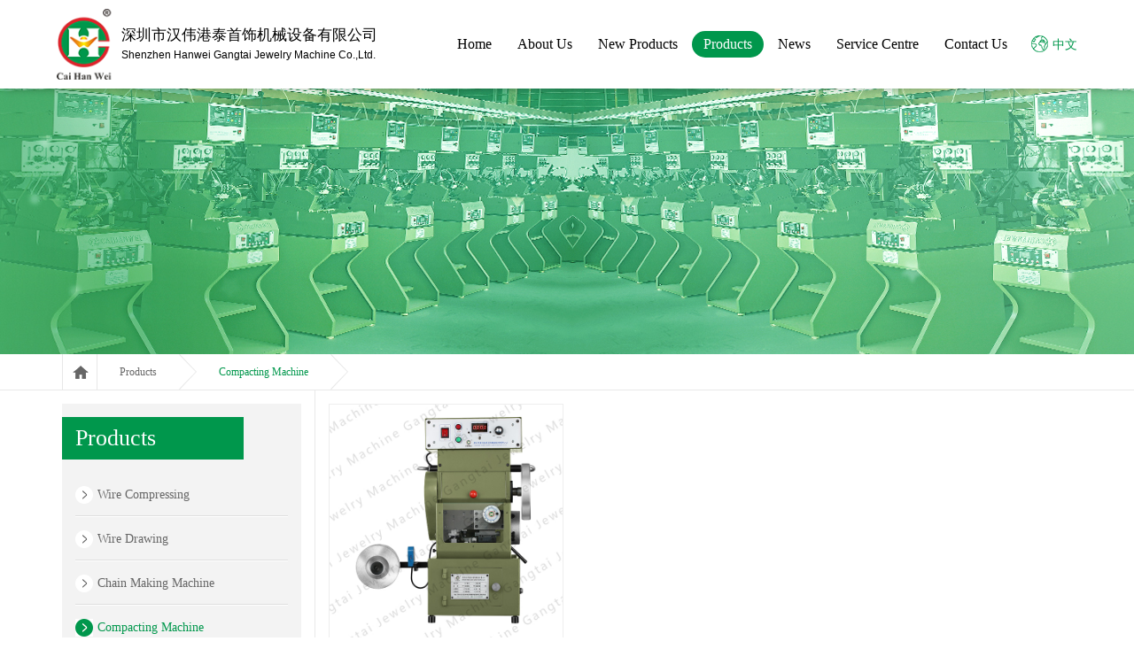

--- FILE ---
content_type: text/html; charset=utf-8
request_url: https://gangtaijewelry.com/En/pro_index_cid_27.html
body_size: 4336
content:
<!DOCTYPE html PUBLIC "-//W3C//DTD XHTML 1.0 Transitional//EN" "http://www.w3.org/TR/xhtml1/DTD/xhtml1-transitional.dtd">
<html xmlns="http://www.w3.org/1999/xhtml">
<head>
	<!--公用key和css	-->
	<meta http-equiv="Content-Type" content="text/html; charset=utf-8" />
<title>Compacting Machine</title>
<meta name="keywords" content="Compacting Machine"  />
<meta name="description" content="Compacting Machine" />
<link rel="shortcut icon" href="/Public/home/en/images/favicon.ico">
<meta name="viewport" content="width=device-width,initial-scale=1.0,maximum-scale=1.0, user-scalable=no" />
<meta http-equiv="X-UA-Compatible" content="IE=Edge">
<meta name="format-detection" content="telephone=no" />
<meta name="apple-mobile-web-app-capable" content="yes" />
<meta name="apple-mobile-web-app-status-bar-style" content="white" />
<meta name="apple-mobile-web-app-capable" content="yes"/>

<link href="/Public/home/en/css/bootstrap.css" rel="stylesheet" media="screen">
<link href="/Public/home/en/css/style.css" rel="stylesheet"/>


</head>
<body>
<!--头部-->
<div class="header top150">
  <div class="header-wrap clearfix">
    <button type="button" class="top-toggle"> <span class="icon-bar"></span> <span class="icon-bar"></span> <span class="icon-bar"></span> </button>
    <a href="/">
        <p class="header-logo" ><img src="/upfile/web/2017-11-06/16D39240E-B180-2398-AABC-58C01DA2B24C1.png"/></p>
	<h2 class="company-title">
		<p>深圳市汉伟港泰首饰机械设备有限公司</p>
		<span>Shenzhen Hanwei Gangtai Jewelry Machine Co.,Ltd.</span>
	</h2></a>
  </div>
  <div class="header-cent clearfix">
    <div class="header-nav clearfix">
      <ul>
        <li id="in01"><a href="/en/" title="HOME">Home</a></li>
        <li id="in02"><a href="/en/about.html" title="About Us">About Us</a></li>
        <li id="in03"><a href="/en/pro_news.html" title="New Goods">New Products</a></li>
        <li id="in04"><a href="/en/pro.html" title="Products">Products</a> </li>
        <li id="in05"><a href="/en/news.html" title="News">News</a> </li>
		<li id="in06"><a href="/en/service.html" title="Service Centre">Service Centre</a> </li>
        <li id="in07"><a href="/en/contact.html" title="Contact US">Contact Us</a> </li>
      </ul>
    </div>
    <div class="header-right">
	  <div class="language"> 
	  	<a title="中文" href="javascript:cn();"><img src="/Public/home/en/images/lag.png"/>中文</a>
	  </div>
    </div>
  </div>
  <div class="header-bg"></div>
</div>
<div class="placeholder"></div>

<script type="text/javascript">
    function cn(){
        $url = window.location.href;
        $link = $url.split("/");

        console.log($link);
        $link.splice(3,1);
        console.log($link);
//				$link[4] = $link[4]+"/en";
        $link2 = $link[3].split("_");
//				//判断内页分类
        if($link2.length ==1){
            $link[3] =$link2;
        }if($link2.length ==2){
            $link[3] =$link[3];
        }else{
            $link[3] =$link2[0];
        }
        $link = $link.join("/");
        window.location.href=$link;
    }
</script>
<!--内页banner-->
<div class="ny-banner" style=" background:url(/upfile/banner/2017-11-16/1B40765F7-C80F-F334-FB48-5981186BD78D1.jpg) no-repeat center top;-webkit-background-size: auto 100% ;background-size: auto 100% ;">
	<div class="container" style=" position:relative; height:100%;">
		<!--<img class="ny-bannerimg" src="/Public/home/en/images/products-bt.png" />-->
	</div>
</div>
<!--内容-->
<div class="nav-box clearfix">
	<div class="home clearfix">
		<div class="container ">
			<span class="home-fir"><a href="/en/"><img src="/Public/home/en/images/home.jpg" /></a></span>
			<a href="/en/pro.html">Products</a><span><img src="/Public/home/en/images/home-jt.jpg" /></span>
			<a href="#" class="home-hv">Compacting Machine</a><span><img src="/Public/home/en/images/home-jt.jpg" /></span>
		</div>
	</div>
	<div class="container ">
		<div class="ny-nav col-md-3 col-sm-4 col-xs-12 clearfix">
			<div class="ny-navbtn"><img class="ny-navbtns" src="/Public/home/en/images/ss.png" /></div>
			<ul class="ny-navul clearfix">
				<h2>Products</h2>

				<li  ><a href="/en/pro_index_cid_10.html"><em></em>Wire Compressing</a></li><li  ><a href="/en/pro_index_cid_11.html"><em></em>Wire Drawing</a></li><li  ><a href="/en/pro_index_cid_26.html"><em></em>Chain Making Machine</a></li><li class="on" ><a href="/en/pro_index_cid_27.html"><em></em>Compacting Machine</a></li><li  ><a href="/en/pro_index_cid_28.html"><em></em>Hammering Machine</a></li><li  ><a href="/en/pro_index_cid_29.html"><em></em>Limbering Machine</a></li><li  ><a href="/en/pro_index_cid_30.html"><em></em>Waxing Machine</a></li><li  ><a href="/en/pro_index_cid_31.html"><em></em>Diamond Cutting Machine</a></li><li  ><a href="/en/pro_index_cid_32.html"><em></em>Twisting Machine</a></li><li  ><a href="/en/pro_index_cid_33.html"><em></em>Chain With Bead Machine</a></li><li  ><a href="/en/pro_index_cid_36.html"><em></em>Chain With Cylinder Machine</a></li><li  ><a href="/en/pro_index_cid_34.html"><em></em>Machine Fittings</a></li>
			</ul>
		</div>
		<div class="cont-box  col-md-9 col-sm-8 col-xs-12 clearfix">
			<div class="products-list clearfix">
				<ul class="clearfix goods">

					<li class="col-md-4 col-sm-6 col-xs-12">
							<a href="/en/pro_show_p_97.html">
								<img src="/upfile/admin/image/20171113/20171113183231_52220.jpg"/>
								<p>Chain Compacting Machine</p>
							</a>
						</li>
					<script id="tpl" type="text/template">
						{{each data as v i}}
							<li class="col-md-4 col-sm-6 col-xs-12">
								<a href="/en/pro_show_p_{{v.id}}.html">
									<img src="{{v.image}}"/>
									<p>{{v.title}}</p>
								</a>
							</li>
						{{/each}}
					</script>

				</ul>
				<div class="page">
					<div class="page"><a class="first" href="/en/pro_index_cid_27_p_1.html">Frist</a> <a class="prev not-allowed" href="javascript:;">Previous</a> <span class="current">1</span> <a class="next not-allowed" href="javascript:;">Next</a> <a class="end" href="/en/pro_index_cid_27_p_1.html">End</a> A total of  1  records</div>				</div>
				<div class="more mores"><a href="javascript:volid(0);">There's nothing more</a></div>
								</div>
		</div>
	</div>
</div>


<!--footer-->
﻿<div class="footer  clearfix">
	<div class="fot1 container clearfix">
		<div class="font1-l col-md-8 col-sm-12 col-xs-12  clearfix">
			<ul>	
				<li>
					<label class="fot-but">About Us<em><img src="/Public/home/en/images/add.png" /></em></label>
					<div class="font1-list">
						<a href="/en/about_index_cid_20.html">The chairman speaking</a><a href="/en/about_index_cid_21.html">Company Business</a><a href="/en/about_index_cid_22.html">Company Frame</a><a href="/en/about_index_cid_23.html">Company Culture</a><a href="/en/about_index_cid_38.html">Company Honor</a><a href="/en/about_index_cid_26.html">Patent Introduction</a><a href="/en/about_index_cid_39.html">Company Video</a>
					</div>
				</li>
				<li>
					<label class="fot-but">New Products<em><img src="/Public/home/en/images/add.png" /></em></label>
					<div class="font1-list">
						<a href="/en/pro_news.html">New Products</a>
					</div>
				</li>
				<li>
					<label class="fot-but">Products<em><img src="/Public/home/en/images/add.png" /></em></label>
					<div class="font1-list">
						<a href="/en/pro_index_cid_10.html">Wire Compressing</a><a href="/en/pro_index_cid_11.html">Wire Drawing</a><a href="/en/pro_index_cid_26.html">Chain Making Machine</a><a href="/en/pro_index_cid_27.html">Compacting Machine</a><a href="/en/pro_index_cid_28.html">Hammering Machine</a><a href="/en/pro_index_cid_29.html">Limbering Machine</a><a href="/en/pro_index_cid_30.html">Waxing Machine</a><a href="/en/pro_index_cid_31.html">Diamond Cutting Machine</a><a href="/en/pro_index_cid_32.html">Twisting Machine</a><a href="/en/pro_index_cid_33.html">Chain With Bead Machine</a><a href="/en/pro_index_cid_36.html">Chain With Cylinder Machine</a><a href="/en/pro_index_cid_34.html">Machine Fittings</a>					</div>
				</li>
				<li>
					<label class="fot-but">News<em><img src="/Public/home/en/images/add.png" /></em></label>
					<div class="font1-list">
						<a href="/en/news_index_cid_28.html">Company News</a><a href="/en/news_index_cid_29.html">Industry Information</a>					</div>
				</li>
				<li>
					<label class="fot-but">Service Centre<em><img src="/Public/home/en/images/add.png" /></em></label>
					<div class="font1-list">
						<a href="/en/service_index_cid_31.html">Service Idea</a><a href="/en/service_index_cid_32.html">Service Process</a><a href="/en/service_index_cid_33.html">Competitive Edge</a><a href="/en/service_index_cid_34.html">Feedback</a>					</div>
				</li>
			</ul>
		</div>
		<div class="fot1-r col-md-4 col-sm-12 col-xs-12 clearfix">
		    <div  class="fot1-rlink">
				<p><img src="/Public/home/en/images/icon-map.png">Address：1-2 Floors, B2 Building, Li Lang International Jewelry Industrial Park, Longgang District, Shenzhen</p>
				<p><img src="/Public/home/en/images/icon-tel.png">Telephone：+86（755）25780368 25780462 </p>
				<p><img src="/Public/home/en/images/icon-fax.png">Fax：+86（755）25780469</p>
			</div>
			<div class="fot1-rewm">
				<h2><img src="/upfile/web/2017-11-17/1D9A45EFF-8BAC-D749-4A0D-084C8734FC761.jpg"/><p>Mobile website</p></h2>
				<h2><img src="/upfile/web/2017-11-10/1109FBD31-CC8E-F544-BC18-0A4AA0D2C4861.jpg" /><p>WeChat</p></h2>
			</div>
		</div>
	</div>
	<div class="fot2 clearfix">
		<div class="container">
			<div class="fot2-list">
				<dl class="footLink">
					<dt><img src="/Public/home/en/images/jt.png"><div>--Friendship link--</div></dt>
				    <dd style="overflow: hidden; display: none;">
						<div><a href="http://www.wl8080.com/" target="_blank">Weilian Jewelry</a></div><div><a href="http://www.ni8.com" target="_blank">ni8.com</a></div>
				    </dd>
			    </dl>
			</div>
			<div class="fot2-text">
				<span><span>©</span>Shenzhen Hanwei Gangtai Jewelry Machine Co.,Ltd.</span>
				<span><a href="http://www.miitbeian.gov.cn/" target="_blank">粤ICP备05058936号-1</a><span>丨</span><a href="http://www.ni8.com" rel="nofollow">Technical support</a></span>
			</div>
		</div>
	</div>
</div>

<!--公用js-->
<script src="/Public/home/en/js/jquery-1.9.1.min.js" type="text/javascript"></script>
<script src="/Public/home/en/js/bootstrap.js" type="text/javascript"></script>
<script type="text/javascript" src="/Public/home/en/js/CurNavStyle.js"></script>
<script type="text/javascript" src="/Public/home/en/js/fun.js"></script>

<script type="text/javascript" src="/Public/home/en/js/swiper.min.js"></script>
<script type="text/javascript" src="/Public/home/en/js/template.js"></script>
<script>GetCurStyle("products");</script>
<script type="text/javascript">
	$(document).ready(function () {
		$('.more').on('click', function () {
			var a = $(this);
			if (a.attr('click') == 1) {
				return false;
			}
			if (a.text() != 'Click to load more') {
				return false;
			}
			a.attr('click', 1);
			var ul = $('.goods');
			var length = ul.children('li').length;
			var cid = "27";
//		alert(length)
			$.ajax({
				url: "/en/pro_more.html",
				type: 'post',
				data: {length: length,cid:cid},
				success: function (data) {
					console.log(data);
					if (data.code == 0) {
						a.children('a').text("There's nothing more");
					}
					else if(data.code == 1){
						var html = template('tpl',data);
						ul.append(html);
						a.attr('click', 0);
						a.children('a').text("There's nothing more");
					}
					else if(data.code == 2){
						var html = template('tpl',data);
						ul.append(html);
						a.attr('click', 0);
					}
				}
			});
		});
	});
</script>
</body>
</html>

--- FILE ---
content_type: text/css
request_url: https://gangtaijewelry.com/Public/home/en/css/style.css
body_size: 6798
content:
@charset "utf-8";
body{ margin:0; padding:0; font-family: "宋体";font-size:12px;color:#666666;background-color:#fff;}
a:link{ color:#666666; text-decoration:none;}
a:visited{ color:#666666; text-decoration:none;outline:none;}
a:hover{color:#666666;text-decoration:none;outline:none;}
a:active{ color:#666666; text-decoration:none;outline:none;}
div,h1,h2,h3,h4,h5,h6,ul,ol,li,dl,dt,dd,p,img,form ,input{ margin:0; padding:0; border:none;}
.clear{ height:0; font-size:0; line-height:0; clear:both;}
ul, li { margin:0; padding:0; list-style-type:none; }
.clear10{height:10px;width:100%;float:left;}
.clear30{height:30px;width:100%;float:left;}
.clear40{height:40px;width:100%;float:left;}
.clearfix:after {clear: both;content: ".";display: block;font-size: 0;height: 0;line-height: 0;visibility: hidden;}
input, textarea {
outline: none;
outline-style: none;
outline-width: initial;
outline-color: initial;
}
table {border-collapse: collapse;empty-cells: show;}


/*header*/
.header { width:100%; position:fixed; top:0; z-index:70; padding:10px 0; height:100px;}
.header.top150{background-color:#fff;transition: all 1s ease-out;-webkit-box-shadow: rgba(0, 0, 0, 0.3) 5px 0px 9px;-moz-box-shadow: rgba(0, 0, 0, 0.3) 5px 0px 9px;box-shadow: rgba(0, 0, 0, 0.3) 5px 0px 9px;}
.header .header-wrap { float:left; margin-left:5%; z-index:75;}
.header .header-wrap .header-logo { float:left;}
.header .header-wrap .header-logo img { max-width:100%; height:80px; width:auto;}
.header .header-wrap .company-title { float:left; margin-left:8px; font-weight:normal; padding-top:20px;}
.header .header-wrap .company-title  p { font-size:17px; font-family:"微软雅黑"; color:#000; line-height:20px;}
.header .header-wrap .company-title  span { display:block;font-size:12px; font-family:"arial"; color:#000; line-height:25px;}
.header .header-wrap .top-toggle{
	position: relative;
	float: right;
	padding: 9px 10px;
	margin-top:23px;
	margin-bottom: 23px;
	background-color: transparent;
	background-image: none;
	border: 1px solid #fff;
	border-radius: 4px;
	display: none;
	outline: none;
}
.header .header-wrap .top-toggle .icon-bar{
	display: block;
    width: 22px;
    height: 2px;
    border-radius: 1px;
    background: #fff;
}
.header.top150 .header-wrap .top-toggle {
	border: 1px solid #888;
}
.header.top150 .header-wrap .top-toggle .icon-bar{
	display: block;
    width: 22px;
    height: 2px;
    border-radius: 1px;
    background: #888;
}
.header .header-wrap .top-toggle .icon-bar+.icon-bar {
    margin-top: 4px;
}
.header .header-wrap .top-toggle.on {
	border: solid 1px #bb0511;
	background: #bb0511;
}
.header .header-wrap .top-toggle.on .icon-bar{
	background: #fff;
}
.header .header-cent { float:right; margin-right:5%;}
.header .header-cent .header-nav { float:left;}
.header .header-cent .header-nav ul { text-align:center;}
.header .header-cent .header-nav ul li { display:inline-block;position:relative;height:80px; margin-left:6px;}
.header .header-cent .header-nav ul li a { display:inline;font-family:"微软雅黑"; font-size:16px; color:#000; z-index:2; position:relative;padding:0 15px; display:block; height:30px; line-height:30px; border-radius:15px; text-align:center; margin-top:25px; }
.header.top150 .header-cent .header-nav ul li a { color:#000;  }
.header .header-cent .header-nav ul li:hover a{ color:#fff;background:#00974c;}
.header .header-cent .header-nav ul li.cur a{ color:#fff;background:#00974c;}

.header .header-cent .header-right { float:left; margin-left:8px;}
.header .header-cent .header-right .language { float:left; height:20px; margin-top:30px;}
.header .header-cent .header-right .language a { display:inline-table; height:100%; line-height:20px; margin-left:6px; color:#00974c; font-size:14px; font-family:"arial";}
.header .header-cent .header-right .language a img {float:left; margin-right:5px;}
.header .header-cent .header-right .search_bar{float:left;position:relative;width:0;min-width:38px;height:38px;overflow:hidden;-webkit-transition:width .3s;-moz-transition:width .3s;transition:width .3s;-webkit-backface-visibility:hidden; background:none; margin-left:10px; margin-top:6px;}
.header .header-cent .header-right .search_bar .input{position:absolute;top:0;right:0;border:none;outline:0;width:100%;height:38px;line-height:38px;z-index:10;font-size:14px;color:#666;background:none; display:none; text-indent:10px;}
.header .header-cent .header-right .search_bar .search_btn,.search_bar .search_ico{width:38px;height:38px;display:block;position:absolute;right:0;top:0;padding:0;margin:0;line-height:38px;cursor:pointer;}
.header .header-cent .header-right .search_bar .search_btn{background:none;}
.header .header-cent .header-right .search_bar .search_ico{background:url(../images/search.png) no-repeat center center;z-index:90}
.header .header-cent .header-right .search_open{width:220px!important;z-index:1002; position:absolute; right:0;}
.header .header-cent .header-right .search_open .search_ico, .search_btn{ background:#dc0000 url(../images/search.png) no-repeat center center;}
.header .header-cent .header-right .search_open .input { background:#eee; display:block;}
.header .header-bg{width: 100%;
    height: 100%;
    position: fixed;
    top: 0;
    left: 0;
    background: rgba(0, 0, 0, 0.5);
    z-index: 80;
    display: none;}
.placeholder { width:100%; height:100px;}
@media(max-width: 1280px){
.header .header-cent .header-nav ul li { margin-left:0px;}
.header .header-cent .header-nav ul li a { padding:0 13px;}
}
@media(max-width: 1170px){
.header .header-wrap { width:90%;}
.header .header-wrap .top-toggle { display:block;}
.header .header-cent { position:fixed; left:-100%; height:100%; z-index:99; background:#fff; width:60%; padding:0; overflow:auto; top:0px;}
.header .header-cent .header-nav { width:100%; height:auto; margin-bottom:15px;}
.header .header-cent .header-nav ul { text-align:left; height:auto;}
.header .header-cent .header-nav ul li { text-indent:20px; line-height:50px; height:50px; border-bottom:1px solid #ddd; width:100%; display:inline-block;}
.header .header-cent .header-nav ul li a { color:#333; padding:0; display:block; text-align:left; background: none; margin-top:0px;line-height:50px; width:100%; height:50px;}
.header .header-cent .header-nav ul li:hover a {color:#00974c; background:none;line-height:50px;}
.header .header-cent .header-nav ul li.cur  a {color:#00974c; background:none;}
.header .header-cent .header-right { position:static;height:38px; padding:0 10px; margin-bottom:20px;}
.header .header-cent .header-right .language { margin-top:0;}
}
@media(max-width: 750px){
.header .header-wrap .company-title { display:none;}
}
@media(max-width: 480px){
.header { height:70px;}
.placeholder { width:100%; height:70px;}
.header .header-wrap .header-logo img { height:50px;}
.header .header-wrap .top-toggle { margin:8px 0;}
}
/*banner*/
.indexbanner { position: relative; z-index:10;}
.indexbanner .arrow-left { display:none; background: url(../images/ban-left.png) no-repeat; position: absolute; top: 50%; left: 60px; width: 33px; height: 61px; z-index: 99; margin-top: -30px; }
.indexbanner .arrow-right {display:none;  background: url(../images/ban-right.png) no-repeat; position: absolute; top: 50%; right: 60px; width: 33px; height: 61px; z-index: 99; margin-top: -30px; }
.indexbanner:hover .arrow-left { display:block;}
.indexbanner:hover .arrow-right {display:block;}
.indexbanner .swiper-container .swiper-wrapper .swiper-slide a { display: block; width: 100%; height: 100%; background-repeat: no-repeat; background-position: center center; background-size: cover; }
.indexbanner .swiper-container .pagination { margin: 0; width: 100%; display: block; position: absolute; z-index: 20; bottom: 10px; border-radius: 0; text-align: center; }
.indexbanner .swiper-container .pagination .swiper-pagination-switch { width: 14px; height: 14px; cursor: pointer; background: url(../images/n1.png) no-repeat; margin-right: 8px; border-radius: 50%; display: inline-block; }
.indexbanner .swiper-container .pagination .swiper-active-switch { background: url(../images/n1s.png) no-repeat;; }

.recommendbox { position:absolute; bottom:35px; left:50%; margin-left:-585px; z-index:99;}
.recommendbox ul li a { position:relative;  display:block; width:100%; height:100%;border:2px solid #fff; border-radius:3px; overflow:hidden;}
.recommendbox ul li img { max-width:100%; height:auto; width:100%;-webkit-transform:scale(1.15);-moz-transform:scale(1.15);-ms-transform:scale(1.15);-o-transform:scale(1.15);transform:scale(1.15);transition:1s ease;}
.recommendbox ul li:hover img {-webkit-transform:scale(1.0);-moz-transform:scale(1.0);-ms-transform:scale(1.0);-o-transform:scale(1.15);transform:scale(1.0);}
.recommendbox ul li p { position:absolute; width:100%; height:30px; bottom:0px; text-align:center; line-height:30px; color:#fff; font-size:14px; z-index:10;}
.recommendbox ul li em{position:absolute; width:100%; height:30px; bottom:0px; background: #000;opacity: 0.45;filter: alpha(opacity=45); z-index:9;}
.recommendbox ul li i { position:absolute; width:48px; height:48px; top:50%; left:50%; margin-left:-24px; margin-top:-24px;}
.recommendbox ul li i img { max-width:100%; height:auto;}
@media(max-width: 1199px){
.recommendbox { margin-left:-485px;}
}
@media(max-width: 991px){
.recommendbox { margin-left:-375px;}
}
@media(max-width: 767px){
.recommendbox { position:static; margin-left:0; padding-top:30px; background:#f3f3f3; padding-bottom:20px;}
.recommendbox ul li { margin-bottom:25px;}
}
@media(max-width: 480px){ 
.recommendbox ul li { width:100%; padding:0px;}
}


/*footer*/
.legal { padding:15px;}
.footer {border-top:1px solid #eee;}
.footer .fot1 { padding:40px 0 60px; background:#fff; }
.footer .fot1 .font1-l{ float:left;}
.footer .fot1 .font1-l ul li { float:left; width:18%; margin-right:2%;}
.footer .fot1 .font1-l ul li label {font-size:14px; color:#5d5d5d; margin-bottom:15px; font-weight:bold; font-family:"宋体";}
.footer .fot1 .font1-l ul li label em { display:none}
.footer .fot1 .font1-l ul li .font1-list { width:100%;}
.footer .fot1 .font1-l ul li .font1-list a { display:block; font-size:12px; color:#7e7e7e; line-height:25px;}
.footer .fot1 .font1-l ul li .font1-list a:hover { color:#00974c;}
.footer .fot1 .fot1-r { float:right;}
.footer .fot1 .fot1-r .fot1-rlink { float:left;}
.footer .fot1 .fot1-r .fot1-rlink p {margin-bottom:10px;line-height:20px; color:#7e7e7e; font-family:"宋体"; font-size:12px; }
.footer .fot1 .fot1-r .fot1-rlink p img { float:left; margin-top:2px; margin-right:5px;}

.footer .fot2 .fot2-list .footLink {width:180px; height:32px;position:relative; margin:9px auto;}
.footer .fot2 .fot2-list.footLink a {color:#666666;}
.footer .fot2 .fot2-list .footLink a:hover {text-decoration:underline;}
.footer .fot2 .fot2-list .footLink dt {height:30px; text-indent:10px; line-height:30px; cursor:pointer;}
.footer .fot2 .fot2-list .footLink dt div {float:right;font-size: 12px;color:#666; width:calc(100% - 32px); border-radius:5px 0 0 5px ; padding-right:16px; border:1px solid #61656d; margin-right:-16px; z-index:1; border-right:none; font-weight:normal;}
.footer .fot2 .fot2-list .footLink dt img {float:right; z-index:2; border:1px solid #61656d; border-left:none;}
.footer .fot2 .fot2-list .footLink dd {width:140px; padding:5px 10px;background:#dedede; position:absolute; right:16px; bottom:33px; display:none;}
.footer .fot2 .fot2-list .footLink dd div {height:25px; line-height:25px;font-size:12px; color:#999; overflow:hidden; text-overflow:ellipsis; white-space:nowrap;}

.footer .fot1 .fot1-r .fot1-rewm { width:100%; margin-top:20px;}
.footer .fot1 .fot1-r .fot1-rewm h2 { float:left; margin-right:10%;width:35%; text-align:center;}
.footer .fot1 .fot1-r .fot1-rewm h2 img { max-width:100%;; height:auto; width:100%;}
.footer .fot1 .fot1-r .fot1-rewm h2 p {font-family:"宋体"; font-size:12px; font-weight:normal; color:#999; line-height:30px;}

.footer .fot2 { padding:0 5%; height:50px; line-height:50px; border-top:1px solid #282b33; background:#383838;}
.footer .fot2 .fot2-list { float:right; text-align:left;}
.footer .fot2 .fot2-text { float:left;}
.footer .fot2 .fot2-text a { color:#666;}
.footer .fot2 .fot2-text span {margin-right:6px;}
.footer .fot2 .fot2-text span span { font-family:"arial";}
.footer .fot2 .fot2-text span a {color:#666;}
@media (min-width: 971px){
.footer .fot1 .font1-l ul li .font1-list { display:block!important;}
}
@media(max-width: 1170px){
.footer .fot1 .font1-l ul li { width:18%; margin-right:2%;}
}
@media(max-width: 991px){
.footer .fot1 .font1-l { float:none; width:100%;}
.footer .fot1 .fot1-r { float:none; margin:25px auto 0;}
.footer .fot1 .fot1-r .fot1-rewm { display:none;}

}
@media(max-width: 970px){
.footer .fot1 {padding: 10px 0 30px;}
.footer .fot1 .font1-l ul li { float:none; width:100%; margin-right:0; border-bottom:1px solid #ccc;}
.footer .fot1 .font1-l ul li label { width:100%; display:block; margin-bottom:0px; line-height:40px; color:#666; font-size:14px;}
.footer .fot1 .font1-l ul li label em { float:right; display:block; width:20px; height:20px; margin-top:10px;}
.footer .fot1 .font1-l ul li label em img { max-width:100%; height:auto;-moz-transition: all 0.3s ease-in-out;-webkit-transition: all 0.3s ease-in-out;-o-transition: all 0.3s ease-in-out;
-ms-transition: all 0.3s ease-in-out;transition: all 0.3s ease-in-out;}
.footer .fot1 .font1-l ul li.cur label em img {-moz-transform: rotate(45deg);-webkit-transform: rotate(45deg);-o-transform: rotate(45deg);-ms-transform: rotate(45deg);	transform: rotate(45deg);}
.footer .fot1 .font1-l ul li .font1-list { margin:0 0 10px; display:none;}
.footer .fot2 { height:auto; line-height:25px; padding:10px 0;}
.footer .fot2 .fot2-list { float:none; margin:0 auto; text-align:center;}
.footer .fot2 .fot2-text { float:none; margin:0 auto; text-align:center;}
}
@media(max-width: 480px){
.footer .fot1 .fot1-r { width:100%;}
.footer .fot1 .fot1-r .fot1-rlink { margin-right:0px; padding-top:0px;}
.footer .fot1 .fot1-r .fot1-rewm { display:none;}
.footer .fot2 .fot2-text span { display:block; line-height:20px;}
.footer .fot2 .fot2-text span span { display: inline-table;}
}


/*关于我们*/
.ny-banner {
    width: 100%;
}
.ny-banner .ny-bannerimg { position:absolute; right:0px; top:40%; height:40%; width:auto;}
.nav-box { width:100%;}
.home { width:100%; height:41px; line-height:40px; border-bottom:1px solid #e8e8e8;}
.home .home-fir { border-left:1px solid #e8e8e8;border-right:1px solid #e8e8e8; display:block;width:40px; float:left;}
.home .home-fir a { padding:11px 11px; float:none; }
.home .home-fir a img { height:18px; width:18px;}
.home a { float:left; padding:0 25px; color:#666;}
.home span { float:left; display:block; height:40px;}
.home span img { height:40px; width:auto;}
.home a.home-hv { color:#00974c;}

.ny-nav {padding:15px 15px 60px 0;/* width:300px;*/}
.ny-nav .ny-navul { width:100%; background:#f3f3f3; padding-bottom:20px;}
.ny-nav .ny-navul h2 { height:48px; width:205px; margin:15px 75px 15px 0 ; background:#00974c; line-height:48px; text-indent:15px; font-weight:normal; font-family:"微软雅黑"; font-size:26px; color:#fff;}
.ny-nav .ny-navul li { margin:0 15px; line-height:50px; height:50px; background:url(../images/tt_03.jpg) repeat-x bottom;}
.ny-nav .ny-navul li a { font-family:"微软雅黑"; font-size:14px; color:#666;}
.ny-nav .ny-navul li a em { float:left; width:20px; height:20px; background:url(../images/navs-of.png) no-repeat center center; margin-top:15px; margin-right:5px;}
.ny-nav .ny-navul li:hover a { color:#00974c;}
.ny-nav .ny-navul li:hover a em { background:url(../images/navs-on.jpg) no-repeat center center;}
.ny-nav .ny-navul li.on a { color:#00974c;}
.ny-nav .ny-navul li.on a em { background:url(../images/navs-on.jpg) no-repeat center center;}
.cont-box { /*width:839px; */border-left:1px solid #e8e8e8; min-height:600px; padding:15px 0 60px 15px;}
.boos-top { background:#f3f3f3; padding:3%; margin-bottom:20px;}
.boos-top .boos-topl { padding-left:0px;}
.boos-top .boos-topl img { max-width:100%; width:100%; height:auto; margin-bottom:10px;}
.boos-top .boos-topl p { text-align:center; line-height:30px;font-family:"微软雅黑"; font-size:18px; color:#000;}
.boos-top .boos-topl p span {font-family:"宋体"; font-size:12px; color:#666; margin-left:6px;}
.boos-top .boos-topr { padding:0;}
.boos-top .boos-topr p {font-family:"宋体"; font-size:14px; color:#666; line-height:25px; margin-bottom:5px;}
.editor { min-height:320px; line-height:30px; color:#666;font-family:"微软雅黑"; font-size:14px;}
.editor img { max-width:100%; height:auto;}
.ny-nav .ny-navbtn {
    width: 100%;
    display: none;
    padding: 10px 0 0;
	text-align:center;
}
.ny-nav .ny-navbtn img {
    height: 37px;
    width: 37px;
    margin: 0 auto;
}


/*荣誉*/
.honor-list  ul li { padding-left:0px; margin-bottom:20px;}
.honor-list  ul li img { max-width:100%; height:auto; width:100%; margin-bottom:5px;}
.honor-list  ul li p { padding:0 5%; height:25px; line-height:25px; text-align:center; color:#666;font-family:"微软雅黑"; font-size:14px; height:50px;overflow:hidden;text-overflow:ellipsis;display:-webkit-box;-webkit-line-clamp:2;-webkit-box-orient:vertical;}

/*页码*/
.page { width:100%; text-align: center; padding:15px 0; margin-top:10px; height:25px;}
.page a { margin:0 5px; display:inline-table; height:23px; line-height:23px; border:1px solid #cecece; text-align:center; color:#cecece; font-size:12px; padding:0 9px;}
.page a:hover { background:#d53037; border:1px solid #d53037; color:#fff;}
.page a.xz {background:#00974c; border:1px solid #00974c; color:#fff;}
.more { width:100%; margin-top:20px; height:40px;background-color:#ececec; border-radius:5px;display:none; line-height:40px;}
.more a { display:inline-table; width:100%; height:100%;color:#666;font-family:"微软雅黑"; font-size:14px; text-align:center;}
@media(max-width: 768px){ 
.home { display:none;}	
.ny-nav {width:100%;border-bottom:1px solid #e8e8e8; margin-bottom:30px; padding:0;}
.ny-nav .ny-navbtn { display:block;}
.ny-nav .ny-navul { display:none;}
.ny-nav .ny-navul h2{ display:none;}
.cont-box { border-left:none; padding:0 0 60px;}
.boos-top .boos-topl { padding-right:0px; margin-bottom:15px;}
.page{ display:none;}
.mores { display:block;}
}


/*服务中心*/
.message { padding:25px 15px 50px;background:#f9f9f9;}
.message .message-list p { border:1px solid #d2d2d2; height:42px;background:#fafafa; line-height:40px; margin-bottom:15px; border-radius:2px; padding:0 6px;color:#666;font-family:"微软雅黑"; font-size:14px;}
.message .message-list p span { float:left; display:inline-table; width:80px; color:#999;}
.message .message-list p .message-input { float:left; width:calc(100% - 80px); display:inline-table; height:40px; background:#fff;}
.message .message-list p select { float:left; width:calc(100% - 80px); display:inline-table; height:40px; background:#fff; border:none;}
.message .message-list .message-txt { width:100%;border:1px solid #d2d2d2;background:#fff; padding:10px; line-height:18px; margin-bottom:15px;color:#666;font-family:"微软雅黑"; font-size:14px;}
.message .message-list  div { width:100%; display:inline-block;}
.message .message-list  div p { width:calc(100% - 130px); margin-bottom:0px; float:left;}
.message .message-list  div img { float:left; margin-left:8px; width:120px; height:40px;}
.message-btn { width:100%; margin-top:35px; text-align:center; float:left; }
.message-btn .message-btns{width:40%; height:35px; margin:0 auto; background:#00974c; text-align:center; line-height:35px; font-family:"微软雅黑"; color:#fff; font-size:16px; border-radius:3px;}

/*联系我们*/
.map { width:100%; margin-bottom:35px; height:390px;}

/*新闻中心*/
.news-list { width:100%;}
.news-list ul { margin-bottom:15px;}
.news-list ul li { margin-bottom:20px; display:inline-table;}
.news-list ul li .news-time { float:left; width:104px; height:104px; padding:15px 20px; background:#f3f3f3;color:#acacac; text-align:center;}
.news-list ul li .news-time p { border-bottom:1px solid #acacac; font-size:22px; font-family:"微软雅黑"; line-height:35px;}
.news-list ul li .news-time h2 { line-height:39px;font-size:26px; font-family:"微软雅黑";}
.news-list ul li .news-text { float: left; width:calc(100% - 104px); border:1px solid #dddddd; border-left:none; height:104px; padding:20px;}
.news-list ul li .news-text h2 {font-size:16px; font-family:"微软雅黑"; color:#000; font-weight:normal;overflow:hidden;text-overflow:ellipsis;display:-webkit-box;-webkit-line-clamp:1;-webkit-box-orient:vertical; margin-bottom:8px;}
.news-list ul li .news-text p {font-size:12px;color:#868686;overflow:hidden; line-height:20px; height:40px;text-overflow:ellipsis;display:-webkit-box;-webkit-line-clamp:2;-webkit-box-orient:vertical;}
.news-list ul li:hover .news-time { background:#00974c; color:#fff;}
.news-list ul li:hover .news-time p { border-bottom:1px solid #fff;}
.news-list ul li:hover .news-text { border:2px solid #00974c; padding:19px 18px;}
.news-list ul li:hover .news-text h2 { color:#00974c;}
.news-list ul li:hover .news-text p {color:#00974c;}

.team_bts { padding:0px 0  15px; width:100%; text-align:center; border-bottom:1px dashed #ccc; margin-bottom:30px;}
.team_bts h1 { font-family:"微软雅黑"; color:#000; font-size:18px; line-height:25px; margin-bottom:10px; font-weight:normal;}
.team_bts p { color:#666; font-size:13px; line-height:25px;}
.team_bts p span { display:inline-block;}
.team_bts p span img{ float:left; height:20px; width:20px; margin-top:2.5px; margin-right:3px;}
.con_operating { border-top:1px dashed #ccc; margin-top:35px; padding-top:20px;}
.con_operating .con_back { float:left;height:30px; padding:0 15px; line-height:30px; margin-top:15px; background:#00974c; border-radius:3px;}
.con_operating .con_back a {font-family:"微软雅黑"; color:#fff; font-size:12px;}
.con_operating .con_back img { float:right; margin-left:5px; width:13px; height:13px; margin-top:8px;}
.con_operating .con_peges { float:right; text-align: right; width:80%; height:60px; padding:5px;}
.con_operating .con_peges p { width:100%; height:19px; line-height:19px; margin:3px;}
.con_operating .con_peges p a{font-family:"微软雅黑"; color:#666666; font-size:12px;overflow:hidden;text-overflow:ellipsis;display:-webkit-box;-webkit-line-clamp:1;-webkit-box-orient:vertical;}
.con_operating .con_peges p:hover  a{ color:#00974c;}
.con_operating .con_peges p.js a{ color:#999;}

@media(max-width: 1004px){ 
.con_operating .con_back { margin-bottom:10px;}
.con_operating .con_peges{ float:left; width:100%; text-align:left;}
}
@media(max-width: 480px){ 
.news-list ul li .news-time { width:80px; height:80px; padding:8px 10px;}
.news-list ul li .news-time p { line-height:30px; font-size:14px; }
.news-list ul li .news-time h2 { line-height:35px; font-size:18px; }
.news-list ul li .news-text { width:calc(100% - 80px); height:80px; padding:10px;}
.news-list ul li .news-text h2 { margin-bottom:5px;}
.news-list ul li .news-text p { line-height:18px; height:36px;}
.news-list ul li:hover .news-text {border:1px solid #00974c; padding:10px;}
}

/*产品中心*/
.products-list  ul li { padding-left:0px; margin-bottom:20px;}
.products-list  ul li img { max-width:100%; height:auto; width:100%; margin-bottom:5px; border:1px solid #eeeeee}
.products-list  ul li p { padding:0 5%; height:25px; line-height:25px; text-align:center; color:#666;font-family:"微软雅黑"; font-size:14px; height:50px;overflow:hidden;text-overflow:ellipsis;display:-webkit-box;-webkit-line-clamp:2;-webkit-box-orient:vertical;}
.products-list  ul li:hover img {border:1px solid #00974c;}
.products-list  ul li:hover p {  color:#00974c;}

.products-show { width:100%;}
.products-stop { width:100%; margin-bottom:50px;}
.products-stop .show-img { border:1px solid #eeeeee; padding:0; overflow:hidden; }
.products-stop .show-img img { max-width:100%; height:auto; width:100%;}
.products-stop .show-text { padding-right:0;}
.products-stop .show-text h1 { font-family:"微软雅黑"; font-size:18px; color:#00974c; line-height:25px; margin-bottom:15px;overflow:hidden;text-overflow:ellipsis;display:-webkit-box;-webkit-line-clamp:1;-webkit-box-orient:vertical; max-height:50px; font-weight:normal;}
.products-stop .show-text .show-textbt { width:100%;}
.products-stop .show-text .show-textbt h2 {font-weight:normal; width:100%; height:35px; background:#f3f3f3; border-left:3px solid #00974c; text-indent:10px; line-height:35px;font-family:"微软雅黑"; font-size:14px; color:#383838; margin-bottom:10px;}
.products-stop .show-text .show-textbt p {font-family:"微软雅黑"; font-size:14px; color:#666; line-height:25px; padding-left:10px;}
.products-scont { width:100%;}
.products-scont .products-sbt {font-weight:normal; width:100%; height:35px; background:#f3f3f3; border-left:3px solid #00974c; text-indent:10px; line-height:35px;font-family:"微软雅黑"; font-size:14px; color:#383838; margin-bottom:10px;}

@media(max-width: 1004px){
.products-stop .show-img { margin-bottom:15px;}
}






--- FILE ---
content_type: application/javascript
request_url: https://gangtaijewelry.com/Public/home/en/js/CurNavStyle.js
body_size: 317
content:
function GetCurStyle(controller) {
    switch (controller.toLowerCase()) {
		case "home": $("#in01").addClass("cur"); break;
        case "about": $("#in02").addClass("cur"); break;
        case "newsproducts": $("#in03").addClass("cur"); break;
        case "products": $("#in04").addClass("cur"); break;
        case "news": $("#in05").addClass("cur"); break;  
        case "service": $("#in06").addClass("cur"); break;
		case "contact": $("#in07").addClass("cur"); break;
        default: level1 = "";
    }
}

--- FILE ---
content_type: application/javascript
request_url: https://gangtaijewelry.com/Public/home/en/js/fun.js
body_size: 789
content:
// JavaScript Document

//底部导航显示
$('.fot-but').click(function() {
	  if ($(this).siblings(".font1-list").is(':hidden') ) {
		    $(this).siblings(".font1-list").slideDown();
			$(this).parent(".font1-l ul li").addClass('cur');
			$(this).parent().siblings(".font1-l ul li").removeClass('cur');
            $(this).parent().siblings().children(".font1-list").slideUp();
		}else{
			$(this).parent(".font1-l ul li").removeClass('cur');
			$(this).siblings(".font1-list").slideUp();
	   }
});

//导航显示隐藏
$(".top-toggle").click(function(){//显示
	$(".header .header-cent").animate({left:'0px'},300);
	$(".header-bg").fadeIn(300);
});

$(".header-bg").click(function(){//隐藏
	$(".header .header-cent").animate({left:'-100%'},300);
	$(".header-bg").fadeOut(300);
});

//内页导航显示
$('.ny-navbtns').click(function() {
	  if ($(".ny-navul").is(':hidden') ) {
			$(".ny-navul").slideDown();
		}else{
			$(".ny-navul").slideUp();
	   }
});

//友情链接显示隐藏
$(function(){
	$(".footLink>dt").bind("click",showLink);
});
function showLink(){
	$(".footLink>dd").slideToggle(200);
};

//内页banner高度
$(function(){		
		if ($(window).innerWidth()>1170) {			 
			$(".ny-banner").css({'height':300+'px'})
		}else if ($(window).innerWidth()<1170 && $(window).innerWidth()>760){
			$(".ny-banner").css({'height':240+'px'})
		}else if($(window).innerWidth()<760 && $(window).innerWidth()>480){
			$(".ny-banner").css({'height':200+'px'})
		}else{
			$(".ny-banner").css({'height':140+'px'})
		};
		
	});
	$(window).resize(function(){
		 if ($(window).innerWidth()>1170) {			 
			$(".ny-banner").css({'height':300+'px'})
		}else if ($(window).innerWidth()<1170 && $(window).innerWidth()>760){
			$(".ny-banner").css({'height':240+'px'})
		}else if($(window).innerWidth()<760 && $(window).innerWidth()>480){
			$(".ny-banner").css({'height':200+'px'})
		}else{
			$(".ny-banner").css({'height':140+'px'})
		};
})